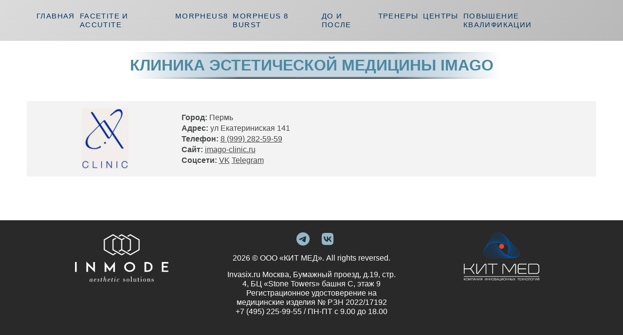

--- FILE ---
content_type: image/svg+xml
request_url: https://www.invasix.ru/wp-content/themes/invasix/images/kitmed-logo.svg
body_size: 9589
content:
<?xml version="1.0" encoding="UTF-8" standalone="no"?>
<svg
   xmlns:dc="http://purl.org/dc/elements/1.1/"
   xmlns:cc="http://creativecommons.org/ns#"
   xmlns:rdf="http://www.w3.org/1999/02/22-rdf-syntax-ns#"
   xmlns:svg="http://www.w3.org/2000/svg"
   xmlns="http://www.w3.org/2000/svg"
   xmlns:sodipodi="http://sodipodi.sourceforge.net/DTD/sodipodi-0.dtd"
   xmlns:inkscape="http://www.inkscape.org/namespaces/inkscape"
   version="1.1"
   id="svg2"
   xml:space="preserve"
   width="239.24667"
   height="154.82401"
   viewBox="0 0 239.24667 154.82401"
   sodipodi:docname="kitmed-logo.ai"><metadata
     id="metadata8"><rdf:RDF><cc:Work
         rdf:about=""><dc:format>image/svg+xml</dc:format><dc:type
           rdf:resource="http://purl.org/dc/dcmitype/StillImage" /></cc:Work></rdf:RDF></metadata><defs
     id="defs6"><clipPath
       clipPathUnits="userSpaceOnUse"
       id="clipPath22"><path
         d="M 0,0 H 179.435 V 116.118 H 0 Z"
         id="path20" /></clipPath></defs><sodipodi:namedview
     pagecolor="#ffffff"
     bordercolor="#666666"
     borderopacity="1"
     objecttolerance="10"
     gridtolerance="10"
     guidetolerance="10"
     inkscape:pageopacity="0"
     inkscape:pageshadow="2"
     inkscape:window-width="640"
     inkscape:window-height="480"
     id="namedview4" /><g
     id="g10"
     inkscape:groupmode="layer"
     inkscape:label="kitmed-logo"
     transform="matrix(1.3333333,0,0,-1.3333333,0,154.824)"><g
       id="g12"
       transform="translate(3.4731,6.7851)"><path
         d="M 0,0 -2.755,-2.695 V 0 h -0.718 v -5.434 h 0.718 v 1.908 l 0.9,0.855 1.969,-2.763 H 1.03 L -1.352,-2.183 0.939,0 Z"
         style="fill:#ffffff;fill-opacity:1;fill-rule:nonzero;stroke:none"
         id="path14" /></g><g
       id="g16"><g
         id="g18"
         clip-path="url(#clipPath22)"><g
           id="g24"
           transform="translate(5.5206,4.0753)"><path
             d="M 0,0 C 0,-1.358 0.741,-2.236 1.893,-2.236 3.03,-2.236 3.771,-1.351 3.771,0 3.771,1.344 3.03,2.214 1.878,2.214 0.596,2.214 0,1.161 0,0 m 4.488,0.039 c 0,-1.595 -0.878,-2.893 -2.602,-2.893 -1.74,0 -2.603,1.328 -2.603,2.908 0,1.694 1.015,2.786 2.595,2.786 1.687,0 2.61,-1.183 2.61,-2.801"
             style="fill:#ffffff;fill-opacity:1;fill-rule:nonzero;stroke:none"
             id="path26" /></g><g
           id="g28"
           transform="translate(12.0646,6.7847)"><path
             d="M 0,0 1.748,-4.602 3.435,0 H 4.434 V -5.434 H 3.755 V -0.9 L 2.053,-5.434 H 1.427 L -0.305,-0.9 V -5.434 H -0.992 V 0 Z"
             style="fill:#ffffff;fill-opacity:1;fill-rule:nonzero;stroke:none"
             id="path30" /></g><g
           id="g32"
           transform="translate(22.1734,1.3512)"><path
             d="M 0,0 H -0.718 V 4.809 H -3.587 V 0 H -4.305 V 5.434 H 0 Z"
             style="fill:#ffffff;fill-opacity:1;fill-rule:nonzero;stroke:none"
             id="path34" /></g><g
           id="g36"
           transform="translate(25.3971,6.0977)"><path
             d="M 0,0 -0.939,-2.511 H 0.923 Z M 2.542,-4.747 H 1.74 l -0.603,1.664 h -2.282 l -0.618,-1.664 h -0.763 l 2.137,5.434 h 0.808 z"
             style="fill:#ffffff;fill-opacity:1;fill-rule:nonzero;stroke:none"
             id="path38" /></g><g
           id="g40"
           transform="translate(32.9405,1.3512)"><path
             d="M 0,0 H -0.718 V 2.542 H -3.587 V 0 h -0.718 v 5.434 h 0.718 V 3.167 h 2.869 V 5.434 H 0 Z"
             style="fill:#ffffff;fill-opacity:1;fill-rule:nonzero;stroke:none"
             id="path42" /></g><g
           id="g44"
           transform="translate(34.3014,6.7847)"><path
             d="M 0,0 H 0.718 V -4.602 H 0.733 L 3.396,0 H 4.305 V -5.434 H 3.587 v 4.618 H 3.572 L 0.9,-5.434 H 0 Z"
             style="fill:#ffffff;fill-opacity:1;fill-rule:nonzero;stroke:none"
             id="path46" /></g><g
           id="g48"
           transform="translate(43.1354,6.1744)"><path
             d="m 0,0 h -1.374 c -0.793,0 -1.236,-0.282 -1.236,-0.947 0,-0.671 0.435,-0.946 1.236,-0.946 l 1.374,0 z m -2.916,-4.823 h -0.885 l 1.817,2.343 c -0.848,0.114 -1.351,0.626 -1.351,1.533 0,1.023 0.656,1.557 1.717,1.557 H 0.717 V -4.823 H 0 v 2.32 h -1.122 z"
             style="fill:#ffffff;fill-opacity:1;fill-rule:nonzero;stroke:none"
             id="path50" /></g><g
           id="g52"
           transform="translate(49.7648,6.7847)"><path
             d="M 0,0 H 0.718 V -4.602 H 0.732 L 3.396,0 H 4.305 V -5.434 H 3.587 v 4.618 H 3.572 L 0.9,-5.434 H 0 Z"
             style="fill:#ffffff;fill-opacity:1;fill-rule:nonzero;stroke:none"
             id="path54" /></g><g
           id="g56"
           transform="translate(59.735,1.3512)"><path
             d="M 0,0 H -0.718 V 2.542 H -3.587 V 0 h -0.718 v 5.434 h 0.718 V 3.167 h 2.869 V 5.434 H 0 Z"
             style="fill:#ffffff;fill-opacity:1;fill-rule:nonzero;stroke:none"
             id="path58" /></g><g
           id="g60"
           transform="translate(65.4015,1.3512)"><path
             d="M 0,0 H -0.718 V 2.542 H -3.587 V 0 h -0.718 v 5.434 h 0.718 V 3.167 h 2.869 V 5.434 H 0 Z"
             style="fill:#ffffff;fill-opacity:1;fill-rule:nonzero;stroke:none"
             id="path62" /></g><g
           id="g64"
           transform="translate(67.1744,4.0753)"><path
             d="M 0,0 C 0,-1.358 0.741,-2.236 1.893,-2.236 3.03,-2.236 3.77,-1.351 3.77,0 3.77,1.344 3.03,2.214 1.878,2.214 0.595,2.214 0,1.161 0,0 m 4.488,0.039 c 0,-1.595 -0.878,-2.893 -2.603,-2.893 -1.739,0 -2.602,1.328 -2.602,2.908 0,1.694 1.014,2.786 2.595,2.786 1.686,0 2.61,-1.183 2.61,-2.801"
             style="fill:#ffffff;fill-opacity:1;fill-rule:nonzero;stroke:none"
             id="path66" /></g><g
           id="g68"
           transform="translate(73.421,1.9537)"><path
             d="M 0,0 H 1.435 C 2.16,0 2.87,0.046 2.87,1 2.87,1.946 2.038,1.939 1.312,1.939 H 0 Z m 0,2.503 h 1.29 c 0.61,0 1.343,0.046 1.343,0.863 C 2.633,4.183 2,4.221 1.358,4.221 H 0 Z M 1.618,4.831 C 2.519,4.831 3.351,4.473 3.351,3.473 3.351,2.938 3.038,2.481 2.549,2.306 3.221,2.153 3.595,1.648 3.595,0.931 3.595,-0.32 2.572,-0.603 1.534,-0.603 h -2.236 v 5.434 z"
             style="fill:#ffffff;fill-opacity:1;fill-rule:nonzero;stroke:none"
             id="path70" /></g><g
           id="g72"
           transform="translate(79.965,6.0977)"><path
             d="M 0,0 -0.939,-2.511 H 0.923 Z M 2.541,-4.747 H 1.74 l -0.603,1.664 h -2.282 l -0.618,-1.664 h -0.763 l 2.136,5.434 h 0.809 z"
             style="fill:#ffffff;fill-opacity:1;fill-rule:nonzero;stroke:none"
             id="path74" /></g><g
           id="g76"
           transform="translate(87.3014,1.3512)"><path
             d="m 0,0 h -4.144 v 5.434 h 0.717 V 0.626 h 2.809 V 5.434 H 0.1 V 0.626 h 0.595 v -1.977 l -0.695,0 z"
             style="fill:#ffffff;fill-opacity:1;fill-rule:nonzero;stroke:none"
             id="path78" /></g><g
           id="g80"
           transform="translate(88.8697,6.7847)"><path
             d="M 0,0 H 0.718 V -4.602 H 0.732 L 3.396,0 H 4.305 V -5.434 H 3.587 v 4.618 H 3.571 L 0.9,-5.434 H 0 Z"
             style="fill:#ffffff;fill-opacity:1;fill-rule:nonzero;stroke:none"
             id="path82" /></g><g
           id="g84"
           transform="translate(94.9469,4.0753)"><path
             d="M 0,0 C 0,-1.358 0.741,-2.236 1.893,-2.236 3.03,-2.236 3.77,-1.351 3.77,0 3.77,1.344 3.03,2.214 1.878,2.214 0.596,2.214 0,1.161 0,0 m 4.488,0.039 c 0,-1.595 -0.879,-2.893 -2.602,-2.893 -1.74,0 -2.603,1.328 -2.603,2.908 0,1.694 1.014,2.786 2.595,2.786 1.686,0 2.61,-1.183 2.61,-2.801"
             style="fill:#ffffff;fill-opacity:1;fill-rule:nonzero;stroke:none"
             id="path86" /></g><g
           id="g88"
           transform="translate(104.7955,1.3512)"><path
             d="m 0,0 h -0.717 v 2.542 h -2.87 V 0 h -0.717 v 5.434 h 0.717 V 3.167 h 2.87 V 5.434 H 0 Z"
             style="fill:#ffffff;fill-opacity:1;fill-rule:nonzero;stroke:none"
             id="path90" /></g><g
           id="g92"
           transform="translate(110.4615,1.3512)"><path
             d="m 0,0 h -0.717 v 2.542 h -2.87 V 0 h -0.717 v 5.434 h 0.717 V 3.167 h 2.87 V 5.434 H 0 Z"
             style="fill:#ffffff;fill-opacity:1;fill-rule:nonzero;stroke:none"
             id="path94" /></g><path
           d="m 117.273,1.351 h -0.718 v 5.434 h 0.718 z m -3.312,2.61 h -1.419 V 1.978 h 1.419 c 0.793,0 1.19,0.319 1.19,0.984 0,0.671 -0.389,0.999 -1.19,0.999 m 0.243,-2.61 h -2.381 v 5.434 h 0.719 V 4.579 h 1.662 c 1.069,0 1.672,-0.587 1.672,-1.617 0,-1.023 -0.611,-1.611 -1.672,-1.611"
           style="fill:#ffffff;fill-opacity:1;fill-rule:nonzero;stroke:none"
           id="path96" /><g
           id="g98"
           transform="translate(120.7565,4.1524)"><path
             d="m 0,0 1.908,-2.801 h -0.87 l -1.466,2.236 -1.518,-2.236 H -2.771 L -0.855,0 -2.648,2.632 h 0.862 l 1.366,-2.09 1.412,2.09 h 0.817 z"
             style="fill:#ffffff;fill-opacity:1;fill-rule:nonzero;stroke:none"
             id="path100" /></g><g
           id="g102"
           transform="translate(131.7672,6.1597)"><path
             d="M 0,0 H -1.824 V -4.809 H -2.542 V 0 H -4.366 V 0.625 H 0 Z"
             style="fill:#ffffff;fill-opacity:1;fill-rule:nonzero;stroke:none"
             id="path104" /></g><g
           id="g106"
           transform="translate(136.2945,6.1597)"><path
             d="m 0,0 h -3.045 v -1.703 h 2.848 V -2.306 H -3.045 V -4.182 H 0.039 V -4.809 H -3.762 V 0.625 H 0 Z"
             style="fill:#ffffff;fill-opacity:1;fill-rule:nonzero;stroke:none"
             id="path108" /></g><g
           id="g110"
           transform="translate(139.4801,4.1524)"><path
             d="m 0,0 1.908,-2.801 h -0.87 l -1.465,2.236 -1.519,-2.236 H -2.77 L -0.854,0 -2.648,2.632 h 0.863 l 1.365,-2.09 1.412,2.09 h 0.817 z"
             style="fill:#ffffff;fill-opacity:1;fill-rule:nonzero;stroke:none"
             id="path112" /></g><g
           id="g114"
           transform="translate(146.4742,1.3512)"><path
             d="M 0,0 H -0.719 V 2.542 H -3.587 V 0 h -0.719 v 5.434 h 0.719 V 3.167 h 2.868 V 5.434 H 0 Z"
             style="fill:#ffffff;fill-opacity:1;fill-rule:nonzero;stroke:none"
             id="path116" /></g><g
           id="g118"
           transform="translate(148.2467,4.0753)"><path
             d="M 0,0 C 0,-1.358 0.74,-2.236 1.893,-2.236 3.03,-2.236 3.771,-1.351 3.771,0 3.771,1.344 3.03,2.214 1.878,2.214 0.595,2.214 0,1.161 0,0 m 4.488,0.039 c 0,-1.595 -0.878,-2.893 -2.603,-2.893 -1.739,0 -2.603,1.328 -2.603,2.908 0,1.694 1.016,2.786 2.596,2.786 1.686,0 2.61,-1.183 2.61,-2.801"
             style="fill:#ffffff;fill-opacity:1;fill-rule:nonzero;stroke:none"
             id="path120" /></g><g
           id="g122"
           transform="translate(157.7984,1.3512)"><path
             d="M 0,0 H -0.718 V 4.809 H -2.725 L -2.832,1.748 c -0.038,-1.092 -0.435,-1.862 -1.259,-1.862 -0.152,0 -0.382,0.053 -0.519,0.106 v 0.611 c 0.099,-0.061 0.305,-0.076 0.388,-0.076 0.391,0 0.673,0.214 0.711,1.595 l 0.099,3.312 H 0 Z"
             style="fill:#ffffff;fill-opacity:1;fill-rule:nonzero;stroke:none"
             id="path124" /></g><g
           id="g126"
           transform="translate(159.5865,4.0753)"><path
             d="M 0,0 C 0,-1.358 0.74,-2.236 1.893,-2.236 3.03,-2.236 3.771,-1.351 3.771,0 3.771,1.344 3.03,2.214 1.878,2.214 0.596,2.214 0,1.161 0,0 m 4.488,0.039 c 0,-1.595 -0.878,-2.893 -2.602,-2.893 -1.74,0 -2.603,1.328 -2.603,2.908 0,1.694 1.015,2.786 2.595,2.786 1.686,0 2.61,-1.183 2.61,-2.801"
             style="fill:#ffffff;fill-opacity:1;fill-rule:nonzero;stroke:none"
             id="path128" /></g><g
           id="g130"
           transform="translate(165.1305,1.3512)"><path
             d="M 0,0 V 5.434 H 3.572 V 4.809 H 0.719 L 0.719,0 Z"
             style="fill:#ffffff;fill-opacity:1;fill-rule:nonzero;stroke:none"
             id="path132" /></g><g
           id="g134"
           transform="translate(169.4615,6.7847)"><path
             d="M 0,0 H 0.717 V -4.602 H 0.731 L 3.396,0 H 4.304 V -5.434 H 3.587 v 4.618 H 3.571 L 0.899,-5.434 H 0 Z"
             style="fill:#ffffff;fill-opacity:1;fill-rule:nonzero;stroke:none"
             id="path136" /></g><g
           id="g138"
           transform="translate(177.2789,7.1588)"><path
             d="m 0,0 c -0.634,0 -1.084,0.443 -1.16,1.053 h 0.389 c 0.107,-0.366 0.375,-0.595 0.763,-0.595 0.397,0 0.642,0.229 0.764,0.595 H 1.145 C 1.045,0.443 0.664,0 0,0 m -2.152,-0.374 h 0.717 v -4.602 h 0.015 l 2.664,4.602 H 2.152 V -5.808 H 1.435 V -1.19 H 1.419 l -2.671,-4.618 h -0.9 z"
             style="fill:#ffffff;fill-opacity:1;fill-rule:nonzero;stroke:none"
             id="path140" /></g><g
           id="g142"
           transform="translate(23.5821,16.692)"><path
             d="m 0,0 -6.316,9.079 c -1.073,1.577 -1.592,2.171 -2.806,2.171 H -21.725 V 0 h -1.857 v 24.424 h 1.857 V 13.14 h 12.603 c 1.161,0 1.666,0.496 2.802,2.199 L 0,24.424 H 2.308 L -4.784,14.285 c -0.588,-0.899 -1.082,-1.571 -1.685,-2.089 0.577,-0.457 1.082,-1.134 1.692,-2.065 L 2.273,0 Z"
             style="fill:#ffffff;fill-opacity:1;fill-rule:nonzero;stroke:none"
             id="path144" /></g><g
           id="g146"
           transform="translate(51.7521,16.5631)"><path
             d="m 0,0 v 21.896 c 0,0.419 -0.131,0.672 -0.391,0.75 -0.065,0.021 -0.135,0.032 -0.21,0.032 -0.14,0 -0.482,-0.042 -0.78,-0.396 L -1.451,22.159 -17.325,1.273 c -0.32,-0.498 -0.838,-0.905 -1.403,-1.093 -0.267,-0.109 -0.587,-0.17 -0.905,-0.17 -0.282,0 -0.565,0.049 -0.819,0.14 -0.509,0.155 -0.959,0.481 -1.218,0.89 -0.311,0.412 -0.477,0.964 -0.477,1.618 v 21.895 h 1.889 V 2.658 c 0,-0.274 0.068,-0.621 0.39,-0.72 0.062,-0.021 0.127,-0.031 0.197,-0.031 0.119,0 0.529,0.033 0.817,0.466 l 0.108,0.161 H -18.7 L -2.966,23.31 c 0.351,0.492 0.863,0.872 1.436,1.062 0.28,0.112 0.601,0.174 0.934,0.174 0.25,0 0.506,-0.034 0.76,-0.102 0.48,-0.147 0.914,-0.469 1.235,-0.914 0.323,-0.485 0.49,-1.046 0.49,-1.634 L 1.889,0 Z"
             style="fill:#ffffff;fill-opacity:1;fill-rule:nonzero;stroke:none"
             id="path148" /></g><g
           id="g150"
           transform="translate(67.6476,16.692)"><path
             d="m 0,0 v 22.535 h -10.669 v 1.889 H 12.592 V 22.535 H 1.89 L 1.89,0 Z"
             style="fill:#ffffff;fill-opacity:1;fill-rule:nonzero;stroke:none"
             id="path152" /></g><g
           id="g154"
           transform="translate(122.1734,16.692)"><path
             d="m 0,0 v 21.767 c 0,0.273 -0.067,0.619 -0.39,0.719 -0.063,0.019 -0.135,0.03 -0.209,0.03 -0.148,0 -0.524,-0.046 -0.805,-0.467 L -14.153,3.206 -26.901,22.046 c -0.29,0.436 -0.702,0.47 -0.82,0.47 -0.069,0 -0.134,-0.01 -0.188,-0.027 -0.331,-0.103 -0.399,-0.45 -0.399,-0.722 V 0 h -1.889 v 21.767 c 0,0.652 0.166,1.203 0.494,1.639 0.245,0.39 0.684,0.707 1.218,0.872 0.238,0.086 0.521,0.134 0.802,0.134 0.319,0 0.638,-0.061 0.925,-0.175 0.585,-0.234 1.076,-0.612 1.422,-1.096 l 11.183,-16.57 11.177,16.561 c 0.351,0.493 0.843,0.871 1.427,1.105 0.291,0.116 0.599,0.175 0.912,0.175 0.277,0 0.553,-0.046 0.824,-0.137 0.486,-0.15 0.908,-0.452 1.214,-0.873 0.324,-0.432 0.49,-0.985 0.49,-1.635 L 1.891,0 Z"
             style="fill:#ffffff;fill-opacity:1;fill-rule:nonzero;stroke:none"
             id="path156" /></g><g
           id="g158"
           transform="translate(132.6109,16.692)"><path
             d="m 0,0 c -2.375,0 -4.308,1.945 -4.308,4.338 v 15.746 c 0,2.394 1.933,4.34 4.308,4.34 H 16.626 V 22.567 H 0 c -1.352,0 -2.45,-1.114 -2.45,-2.483 V 13.14 H 15.397 V 11.25 H -2.45 V 4.338 C -2.45,2.987 -1.352,1.889 0,1.889 H 16.626 V 0 Z"
             style="fill:#ffffff;fill-opacity:1;fill-rule:nonzero;stroke:none"
             id="path160" /></g><g
           id="g162"
           transform="translate(172.9303,18.5811)"><path
             d="m 0,0 c 2.564,0 4.649,2.07 4.649,4.616 v 11.381 c 0,2.564 -2.085,4.649 -4.649,4.649 H -17.678 V 0 Z M -19.535,-1.889 V 22.535 H 0 c 3.588,0 6.505,-2.932 6.505,-6.538 V 4.616 C 6.505,1.028 3.588,-1.889 0,-1.889 Z"
             style="fill:#ffffff;fill-opacity:1;fill-rule:nonzero;stroke:none"
             id="path164" /></g><g
           id="g166"
           transform="translate(95.6881,82.7432)"><path
             d="m 0,0 c 0,-3.205 -2.599,-5.803 -5.804,-5.803 -3.205,0 -5.802,2.598 -5.802,5.803 0,3.205 2.597,5.803 5.802,5.803 C -2.599,5.803 0,3.205 0,0"
             style="fill:#ef4123;fill-opacity:1;fill-rule:nonzero;stroke:none"
             id="path168" /></g><g
           id="g170"
           transform="translate(79.7911,91.63)"><path
             d="m 0,0 c -0.81,0 -1.418,-0.279 -1.76,-0.823 -0.77,-1.224 -0.101,-3.481 1.664,-5.615 l 14.892,-18.01 c 2.441,-2.952 5.508,-4.13 7.159,-3.742 0.719,0.17 1.17,0.624 1.337,1.35 l 3.127,13.544 c 0.064,0.269 0.083,0.565 0.061,0.88 -0.206,2.958 -3.969,6.966 -7.321,7.796 L 1.138,-0.153 C 0.726,-0.051 0.345,0 0,0 m 21.285,-28.94 c -2.134,0 -4.989,1.616 -7.011,4.061 L -0.618,-6.87 c -1.274,1.542 -2.029,3.149 -2.126,4.525 -0.051,0.734 0.087,1.368 0.411,1.883 0.655,1.041 1.946,1.385 3.634,0.966 l 18.021,-4.466 c 4.222,-1.046 8.5,-6.277 7.758,-9.486 l -3.129,-13.544 c -0.226,-0.984 -0.863,-1.626 -1.842,-1.857 -0.258,-0.061 -0.535,-0.091 -0.824,-0.091"
             style="fill:#0054a6;fill-opacity:1;fill-rule:nonzero;stroke:none"
             id="path172" /></g><g
           id="g174"
           transform="translate(77.9371,91.9068)"><path
             d="M 0,0 C -0.996,0 -1.722,-0.352 -2.085,-1.026 -2.728,-2.221 -2.28,-4.599 0.167,-7.219 l 17.342,-18.554 c 2.808,-3.005 6.124,-4.047 7.823,-3.5 0.766,0.247 1.229,0.821 1.337,1.662 l 1.982,15.282 c 0.027,0.208 0.033,0.43 0.017,0.658 -0.231,3.321 -4.671,7.676 -8.481,8.321 L 0.863,-0.077 C 0.557,-0.025 0.269,0 0,0 m 24.313,-30.097 c -2.203,0 -5.067,1.473 -7.298,3.861 L -0.327,-7.681 c -1.597,1.709 -2.577,3.603 -2.688,5.196 -0.048,0.68 0.065,1.279 0.333,1.779 0.609,1.132 1.909,1.592 3.658,1.296 l 19.323,-3.272 c 4.514,-0.764 9.49,-6.131 9.024,-9.734 l -1.982,-15.282 c -0.146,-1.12 -0.769,-1.887 -1.803,-2.22 -0.375,-0.121 -0.787,-0.179 -1.225,-0.179"
             style="fill:#0054a6;fill-opacity:1;fill-rule:nonzero;stroke:none"
             id="path176" /></g><g
           id="g178"
           transform="translate(76.0348,92.045)"><path
             d="m 0,0 c -1.231,0 -2.103,-0.447 -2.479,-1.284 -0.629,-1.394 0.033,-4.03 2.932,-6.779 l 19.96,-18.931 c 3.182,-3.017 6.746,-3.891 8.481,-3.18 0.831,0.339 1.288,1.039 1.323,2.024 l 0.614,17.101 c 0.005,0.128 0.002,0.259 -0.008,0.39 v 0.001 c -0.255,3.658 -5.54,8.431 -9.75,8.805 L 0.499,-0.023 C 0.327,-0.008 0.16,0 0,0 m 27.51,-31.094 c -2.259,0 -5.175,1.345 -7.563,3.609 L -0.014,-8.554 c -1.972,1.87 -3.225,4.062 -3.351,5.864 -0.044,0.627 0.047,1.194 0.268,1.685 0.555,1.229 1.849,1.818 3.656,1.657 l 20.575,-1.83 c 4.798,-0.427 10.517,-5.884 10.373,-9.895 l -0.613,-17.101 c -0.046,-1.271 -0.649,-2.179 -1.745,-2.627 C 28.665,-31 28.11,-31.094 27.51,-31.094"
             style="fill:#0054a6;fill-opacity:1;fill-rule:nonzero;stroke:none"
             id="path180" /></g><g
           id="g182"
           transform="translate(74.1066,92.0255)"><path
             d="m 0,0 c -1.525,0 -2.574,-0.571 -2.956,-1.61 -0.702,-1.913 0.823,-4.943 3.709,-7.367 l 22.744,-19.104 c 3.594,-3.019 7.31,-3.682 9.123,-2.778 0.903,0.45 1.348,1.295 1.289,2.443 l -1,19.059 c -0.282,4.034 -6.521,9.215 -11.128,9.24 L 0.032,0 Z m 30.805,-31.908 c -2.305,0 -5.238,1.206 -7.743,3.309 L 0.318,-9.495 c -2.43,2.041 -3.967,4.489 -4.11,6.549 -0.041,0.569 0.028,1.097 0.202,1.57 0.486,1.325 1.76,2.052 3.588,2.052 H 0.036 L 21.785,0.56 c 5.08,-0.028 11.589,-5.516 11.804,-9.955 l 0.995,-18.986 c 0.076,-1.438 -0.499,-2.504 -1.662,-3.084 -0.602,-0.3 -1.322,-0.443 -2.117,-0.443"
             style="fill:#0054a6;fill-opacity:1;fill-rule:nonzero;stroke:none"
             id="path184" /></g><g
           id="g186"
           transform="translate(94.9957,93.7169)"><path
             d="M 0,0 C -0.187,0 -0.371,-0.007 -0.553,-0.022 L -23.369,-1.91 c -1.608,-0.133 -2.635,-0.825 -2.97,-2.002 -0.629,-2.206 1.257,-5.472 4.588,-7.941 L 3.928,-30.89 c 3.967,-2.941 7.902,-3.379 9.743,-2.289 0.904,0.535 1.338,1.441 1.256,2.621 -0.007,0.099 -0.017,0.2 -0.032,0.302 L 12.033,-9.33 C 11.44,-5.001 4.873,0 0,0 m 11.3,-34.416 c -2.314,0 -5.174,1.054 -7.776,2.982 l -25.679,19.038 c -2.949,2.186 -4.807,4.896 -4.971,7.248 -0.036,0.503 0.01,0.982 0.136,1.422 0.413,1.45 1.679,2.334 3.565,2.49 l 22.817,1.888 c 5.293,0.442 12.645,-5.014 13.312,-9.89 l 2.862,-20.926 v -10e-4 l 0.017,-0.127 h -10e-4 c 0.173,-1.539 -0.382,-2.768 -1.566,-3.47 -0.746,-0.442 -1.676,-0.654 -2.716,-0.654"
             style="fill:#0054a6;fill-opacity:1;fill-rule:nonzero;stroke:none"
             id="path188" /></g><g
           id="g190"
           transform="translate(94.0045,95.6427)"><path
             d="M 0,0 C -0.43,0 -0.847,-0.034 -1.247,-0.104 L -24.99,-4.312 c -1.647,-0.292 -2.658,-1.135 -2.924,-2.441 -0.514,-2.529 1.777,-6.019 5.574,-8.488 L 6.41,-33.932 c 3.885,-2.525 8.134,-3.228 10.332,-1.709 1.07,0.741 1.46,1.942 1.125,3.474 l -0.003,0.013 -5.004,22.885 C 11.866,-4.722 5.065,0 0,0 m 13.763,-37.1 c -2.312,0 -5.108,0.901 -7.722,2.601 l -28.75,18.691 c -3.424,2.225 -5.754,5.368 -5.939,8.005 -0.029,0.414 -0.005,0.812 0.071,1.185 0.321,1.577 1.553,2.634 3.469,2.973 l 23.743,4.207 c 5.518,0.973 13.722,-4.364 14.886,-9.686 l 5.008,-22.897 c 0.392,-1.798 -0.106,-3.281 -1.402,-4.176 -0.879,-0.608 -2.043,-0.903 -3.364,-0.903"
             style="fill:#0054a6;fill-opacity:1;fill-rule:nonzero;stroke:none"
             id="path192" /></g><g
           id="g194"
           transform="translate(92.8795,97.6866)"><path
             d="M 0,0 C -0.728,0 -1.423,-0.084 -2.065,-0.265 L -26.56,-7.124 c -1.681,-0.471 -2.663,-1.488 -2.838,-2.94 -0.348,-2.879 2.394,-6.574 6.668,-8.986 L 9.206,-37.073 c 4.2,-2.37 8.678,-2.796 10.884,-1.032 1.161,0.927 1.5,2.342 0.977,4.092 l -0.039,0.13 -7.406,24.759 C 12.211,-4.406 5.252,0 0,0 m 16.379,-39.851 c -2.271,0 -4.946,0.744 -7.505,2.188 l -31.937,18.023 c -4.06,2.291 -6.818,5.718 -7.029,8.73 -0.022,0.317 -0.014,0.629 0.022,0.927 0.208,1.721 1.39,2.968 3.328,3.511 l 24.494,6.86 c 5.681,1.59 14.793,-3.546 16.519,-9.318 l 7.443,-24.882 c 0.601,-2.011 0.175,-3.724 -1.201,-4.823 -1.023,-0.816 -2.47,-1.216 -4.134,-1.216"
             style="fill:#0054a6;fill-opacity:1;fill-rule:nonzero;stroke:none"
             id="path196" /></g><g
           id="g198"
           transform="translate(91.6471,99.8487)"><path
             d="m 0,0 c -1.129,0 -2.166,-0.172 -3.053,-0.521 l -25.025,-9.866 c -1.713,-0.675 -2.649,-1.888 -2.709,-3.51 -0.12,-3.248 3.116,-7.117 7.87,-9.411 l 35.215,-16.987 c 4.499,-2.171 9.181,-2.278 11.386,-0.257 0.85,0.78 1.254,1.844 1.169,3.076 -0.039,0.546 -0.173,1.129 -0.401,1.73 L 14.263,-8.893 c -1.097,2.889 -4.18,5.745 -8.048,7.456 C 4.067,-0.489 1.902,0 0,0 m 19.106,-42.69 c -2.161,0 -4.639,0.596 -7.103,1.785 l -35.214,16.988 c -4.693,2.264 -8.005,6.066 -8.243,9.462 -0.013,0.195 -0.017,0.391 -0.009,0.582 0.069,1.885 1.183,3.346 3.137,4.116 l 25.025,9.865 c 2.585,1.019 6.154,0.681 9.789,-0.926 4.03,-1.783 7.251,-4.784 8.408,-7.834 l 10.19,-26.853 c 0,-0.002 0.001,-0.004 0.002,-0.005 l 0.043,-0.116 H 25.13 c 0.792,-2.19 0.443,-4.113 -0.989,-5.425 -1.194,-1.094 -2.969,-1.639 -5.035,-1.639"
             style="fill:#0054a6;fill-opacity:1;fill-rule:nonzero;stroke:none"
             id="path200" /></g><g
           id="g202"
           transform="translate(90.2828,102.1461)"><path
             d="m 0,0 c -1.597,0 -3.032,-0.305 -4.198,-0.916 l -25.295,-13.242 c -1.739,-0.91 -2.61,-2.35 -2.52,-4.166 0.187,-3.628 3.96,-7.63 9.174,-9.732 l 38.551,-15.539 c 4.856,-1.957 9.61,-1.706 11.831,0.623 1.334,1.401 1.509,3.389 0.49,5.599 l -0.026,0.057 -13.231,28.724 C 13.292,-5.372 9.635,-2.438 5.23,-0.937 3.396,-0.312 1.616,0 0,0 m 21.955,-45.576 c -2.007,0 -4.245,0.446 -6.495,1.354 l -38.553,15.538 c -5.378,2.168 -9.321,6.363 -9.589,10.203 l 0.128,0.009 -0.129,-0.002 -0.006,0.117 c -0.103,2.067 0.92,3.772 2.881,4.799 l 25.295,13.242 c 2.51,1.315 6.141,1.321 9.962,0.02 4.573,-1.559 8.383,-4.63 9.943,-8.014 l 13.256,-28.78 c 1.141,-2.479 0.924,-4.734 -0.614,-6.348 -1.348,-1.416 -3.527,-2.138 -6.079,-2.138"
             style="fill:#0054a6;fill-opacity:1;fill-rule:nonzero;stroke:none"
             id="path204" /></g><g
           id="g206"
           transform="translate(88.7721,104.5548)"><path
             d="m 0,0 c -2.168,0 -4.076,-0.491 -5.503,-1.452 l -25.255,-17.005 c -1.755,-1.182 -2.534,-2.884 -2.25,-4.922 0.56,-4 4.905,-8.079 10.566,-9.919 L 19.47,-46.922 c 5.118,-1.662 10.025,-1.016 12.208,1.61 0.813,0.978 1.178,2.133 1.088,3.435 -0.069,0.972 -0.393,1.996 -0.963,3.045 L 15.145,-8.203 C 13.22,-4.664 8.972,-1.719 4.059,-0.516 2.646,-0.17 1.277,0 0,0 m 24.98,-48.531 c -1.78,0 -3.723,0.317 -5.719,0.965 l -41.913,13.624 c -5.898,1.918 -10.432,6.223 -11.027,10.469 -0.021,0.152 -0.037,0.303 -0.048,0.452 -0.145,2.083 0.775,3.903 2.591,5.126 L -5.881,-0.89 c 2.425,1.633 6.107,2.008 10.1,1.032 5.094,-1.247 9.507,-4.32 11.519,-8.021 l 16.66,-30.628 c 0,-0.003 10e-4,-0.005 0.002,-0.007 l 0.059,-0.106 -0.001,-0.001 c 1.421,-2.685 1.33,-5.212 -0.259,-7.125 -1.521,-1.829 -4.123,-2.785 -7.219,-2.785"
             style="fill:#0054a6;fill-opacity:1;fill-rule:nonzero;stroke:none"
             id="path208" /></g><g
           id="g210"
           transform="translate(87.1236,107.0904)"><path
             d="m 0,0 c -2.852,0 -5.316,-0.753 -6.988,-2.176 l -24.851,-21.166 c -1.767,-1.506 -2.416,-3.511 -1.878,-5.798 1.026,-4.351 5.972,-8.435 12.028,-9.933 l 45.252,-11.193 c 5.44,-1.347 10.348,-0.283 12.506,2.707 1.5,2.078 1.379,4.726 -0.342,7.456 l -0.039,0.061 -20.364,32.298 C 12.949,-3.976 7.991,-1.02 2.694,-0.211 1.769,-0.07 0.866,0 0,0 m 28.054,-51.515 c -1.475,0 -3.043,0.193 -4.654,0.592 l -45.253,11.193 c -6.291,1.556 -11.44,5.847 -12.522,10.435 -0.094,0.396 -0.155,0.793 -0.182,1.181 -0.144,2.066 0.644,3.894 2.28,5.287 l 24.851,21.166 c 2.327,1.982 6.053,2.756 10.223,2.119 5.483,-0.836 10.625,-3.914 13.101,-7.84 L 36.3,-39.741 c 1.851,-2.937 1.968,-5.93 0.319,-8.214 -1.667,-2.308 -4.811,-3.56 -8.565,-3.56"
             style="fill:#0054a6;fill-opacity:1;fill-rule:nonzero;stroke:none"
             id="path212" /></g><g
           id="g214"
           transform="translate(85.3082,109.752)"><path
             d="m 0,0 c -3.65,0 -6.753,-1.113 -8.632,-3.126 l -24.03,-25.735 c -1.737,-1.86 -2.223,-4.277 -1.367,-6.806 1.574,-4.654 7.136,-8.658 13.526,-9.737 l 48.523,-8.192 c 5.645,-0.953 10.644,0.585 12.719,3.923 1.534,2.467 1.195,5.574 -0.934,8.522 L 15.313,-7.224 C 12.421,-3.217 6.869,-0.396 1.171,-0.038 0.775,-0.012 0.385,0 0,0 m 31.248,-54.551 c -1.078,0 -2.196,0.094 -3.341,0.287 l -48.523,8.193 c -6.624,1.118 -12.404,5.307 -14.055,10.188 -0.239,0.705 -0.384,1.413 -0.432,2.104 -0.14,2.006 0.533,3.866 1.946,5.38 l 24.03,25.735 c 2.215,2.373 5.985,3.577 10.341,3.303 5.892,-0.372 11.641,-3.302 14.647,-7.466 l 24.493,-33.928 c 0.002,-0.004 0.005,-0.007 0.008,-0.01 l 0.068,-0.094 h -10e-4 c 2.23,-3.151 2.554,-6.488 0.884,-9.171 -1.791,-2.882 -5.563,-4.52 -10.065,-4.521"
             style="fill:#0054a6;fill-opacity:1;fill-rule:nonzero;stroke:none"
             id="path216" /></g><g
           id="g218"
           transform="translate(83.3082,112.5377)"><path
             d="m 0,0 c -0.165,0 -0.33,-0.002 -0.495,-0.006 -4.354,-0.108 -7.974,-1.688 -9.932,-4.333 l -22.73,-30.717 c -1.708,-2.308 -1.949,-5.134 -0.678,-7.959 2.232,-4.962 8.271,-8.697 15.024,-9.294 l 51.665,-4.567 c 5.918,-0.521 10.842,1.492 12.834,5.262 0.649,1.229 0.929,2.558 0.832,3.95 -0.133,1.915 -0.997,3.895 -2.497,5.725 L 15.091,-6.655 C 11.749,-2.581 5.87,0 0,0 m 34.677,-57.635 c -0.615,0 -1.243,0.028 -1.883,0.084 l -51.665,4.568 c -6.99,0.618 -13.252,4.513 -15.582,9.691 -0.486,1.082 -0.772,2.175 -0.847,3.251 -0.135,1.93 0.418,3.793 1.598,5.388 l 22.731,30.716 c 2.082,2.814 5.894,4.494 10.459,4.607 0.17,0.005 0.34,0.007 0.51,0.007 6.066,0 12.15,-2.677 15.616,-6.903 L 44.628,-41.61 c 2.731,-3.389 3.336,-7.144 1.657,-10.321 -1.901,-3.6 -6.257,-5.704 -11.608,-5.704"
             style="fill:#0054a6;fill-opacity:1;fill-rule:nonzero;stroke:none"
             id="path220" /></g><g
           id="g222"
           transform="translate(81.066,115.442)"><path
             d="m 0,0 c -0.752,0 -1.504,-0.042 -2.252,-0.125 -4.584,-0.513 -8.252,-2.604 -10.064,-5.734 l -20.891,-36.11 c -1.643,-2.841 -1.56,-6.127 0.235,-9.257 2.924,-5.096 9.545,-8.543 16.475,-8.577 l 54.61,-0.262 h 0.103 c 6.035,0 10.911,2.574 12.739,6.735 1.544,3.512 0.611,7.486 -2.557,10.905 L 14.679,-6.052 C 11.162,-2.258 5.583,0 0,0 M 38.214,-60.743 H 38.11 l -54.609,0.263 c -7.165,0.035 -14.021,3.619 -17.06,8.917 -0.873,1.522 -1.371,3.085 -1.48,4.646 -0.129,1.855 0.29,3.635 1.246,5.287 l 20.891,36.11 c 1.92,3.318 5.774,5.53 10.575,6.067 6.502,0.73 13.371,-1.681 17.502,-6.139 l 33.719,-36.373 c 3.361,-3.626 4.337,-7.868 2.681,-11.638 -1.937,-4.41 -7.052,-7.14 -13.361,-7.14"
             style="fill:#0054a6;fill-opacity:1;fill-rule:nonzero;stroke:none"
             id="path224" /></g><path
           d="M 179.435,9.983 H 0 v 1.088 h 179.435 z"
           style="fill:#ffffff;fill-opacity:1;fill-rule:nonzero;stroke:none"
           id="path226" /></g></g></g></svg>


--- FILE ---
content_type: text/plain
request_url: https://www.google-analytics.com/j/collect?v=1&_v=j102&a=169853351&t=pageview&_s=1&dl=https%3A%2F%2Fwww.invasix.ru%2Fcenters%2Fklinika-esteticheskoj-medicziny-imago%2F&ul=en-us%40posix&dt=%D0%9A%D0%BB%D0%B8%D0%BD%D0%B8%D0%BA%D0%B0%20%D1%8D%D1%81%D1%82%D0%B5%D1%82%D0%B8%D1%87%D0%B5%D1%81%D0%BA%D0%BE%D0%B9%20%D0%BC%D0%B5%D0%B4%D0%B8%D1%86%D0%B8%D0%BD%D1%8B%20IMAGO%20-%20Invasix&sr=1280x720&vp=1280x720&_u=IEBAAEABAAAAACAAI~&jid=99800922&gjid=1721252050&cid=1917955237.1768354879&tid=UA-23843266-10&_gid=724211191.1768354879&_r=1&_slc=1&z=1886247802
body_size: -449
content:
2,cG-F5158379YV